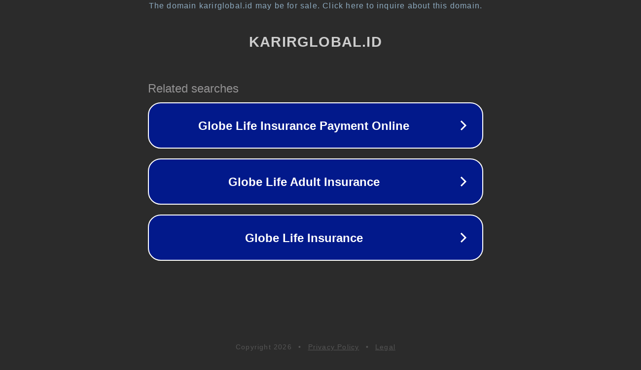

--- FILE ---
content_type: text/html; charset=utf-8
request_url: http://www.karirglobal.id/2021/07/lowongan-kerja-pt-bungasari-flour-mills.html
body_size: 1122
content:
<!doctype html>
<html data-adblockkey="MFwwDQYJKoZIhvcNAQEBBQADSwAwSAJBANDrp2lz7AOmADaN8tA50LsWcjLFyQFcb/P2Txc58oYOeILb3vBw7J6f4pamkAQVSQuqYsKx3YzdUHCvbVZvFUsCAwEAAQ==_YPKVPypk4Q66h0rLdHafSfc1KW/b/GTfZPOzjs62XIRdbchuk4Mu40lAEIn3nbbENg6jQ0p/krOVG90YPqCviA==" lang="en" style="background: #2B2B2B;">
<head>
    <meta charset="utf-8">
    <meta name="viewport" content="width=device-width, initial-scale=1">
    <link rel="icon" href="[data-uri]">
    <link rel="preconnect" href="https://www.google.com" crossorigin>
</head>
<body>
<div id="target" style="opacity: 0"></div>
<script>window.park = "[base64]";</script>
<script src="/bVBiXMrZv.js"></script>
</body>
</html>
